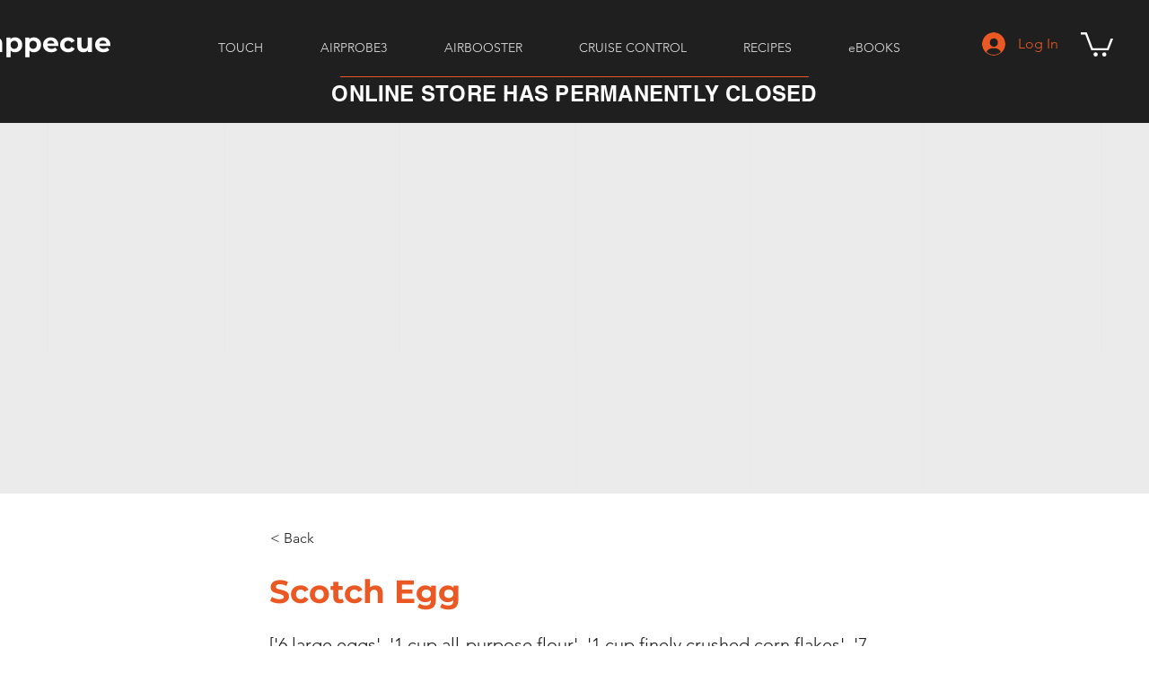

--- FILE ---
content_type: text/html; charset=utf-8
request_url: https://www.google.com/recaptcha/api2/aframe
body_size: 265
content:
<!DOCTYPE HTML><html><head><meta http-equiv="content-type" content="text/html; charset=UTF-8"></head><body><script nonce="eNusKaZdB9lzWs-8o2ZgIw">/** Anti-fraud and anti-abuse applications only. See google.com/recaptcha */ try{var clients={'sodar':'https://pagead2.googlesyndication.com/pagead/sodar?'};window.addEventListener("message",function(a){try{if(a.source===window.parent){var b=JSON.parse(a.data);var c=clients[b['id']];if(c){var d=document.createElement('img');d.src=c+b['params']+'&rc='+(localStorage.getItem("rc::a")?sessionStorage.getItem("rc::b"):"");window.document.body.appendChild(d);sessionStorage.setItem("rc::e",parseInt(sessionStorage.getItem("rc::e")||0)+1);localStorage.setItem("rc::h",'1769020585727');}}}catch(b){}});window.parent.postMessage("_grecaptcha_ready", "*");}catch(b){}</script></body></html>

--- FILE ---
content_type: application/javascript; charset=utf-8
request_url: https://api.goaffpro.com/wix_loader.js?shop=02539a07-66da-4a19-9a2d-bb0c99db109c
body_size: 935
content:
var shop = "02539a07-66da-4a19-9a2d-bb0c99db109c";var goaffproLastOrderConversionCallback=()=>{var o=document.location.pathname;window.goaffproTrackConversion&&o.includes("/thank-you-page")&&window.goaffproTrackConversion("last_order")};function gfpLoadScript(){var o;document.getElementById("goaffproApiScript")||((o=document.createElement("script")).id="goaffproApiScript",o.src="https://api.goaffpro.com/loader.js?shop="+shop,o.async=!1,document.head.appendChild(o))}function goaffproRegisterListener(){gfpLoadScript(),window.wixDevelopersAnalytics.register("1129148b-e312-4228-ad46-9e10c1f22229",function(o,t){switch(o){case"Lead":window.dispatchEvent(new CustomEvent("gfpLeadCapture",{detail:{formId:t.formId,lead:t,type:"lead_capture"}}));case"Schedule":case"ViewContent":gfpLoadScript();break;case"PageView":gfpLoadScript(),document.location.pathname.includes("/thank-you-page")||(window.trackVisit&&trackVisit(),setTimeout(()=>{goaffproLastOrderConversionCallback&&goaffproLastOrderConversionCallback()},2e3));break;case"Purchase":goaffproLastOrderConversionCallback=void 0,window.gfpCallbackMade=!1,"Stores"!==t.origin?(window.goaffpro_order={id:("unknown"!==t.id?t.id:null)||String(Date.now()),type:t.origin||"unknown",forceSDK:!0,total:t.revenue,originalEvent:t,currency:t.currency,tax:t.tax,coupons:t.coupon?[t.coupon]:void 0,line_items:t.contents&&t.contents.map(({id:o,quantity:e,currency:a,price:n,name:r})=>({name:r||t.origin,quantity:e||1,price:n,id:o,currency:a}))},window.goaffproTrackConversionSync&&window.goaffproTrackConversionSync(window.goaffpro_order)):(window.goaffpro_order={id:t.orderId||t.id},window.checkoutPageCallback&&checkoutPageCallback())}console.log("goaffpro",o,t)})}function init(){const e=setInterval(function(){try{var o;document.location.pathname.includes("/thank-you-page")&&((o=document.createElement("script")).id="goaffproCheckoutWidget",o.src="https://api.goaffpro.com/checkout_widget.js?shop="+shop,o.async=!1,document.head.appendChild(o),clearInterval(e))}catch(o){}},1e3)}window.wixDevelopersAnalytics?goaffproRegisterListener():(gfpLoadScript(),window.addEventListener("wixDevelopersAnalyticsReady",goaffproRegisterListener)),init();